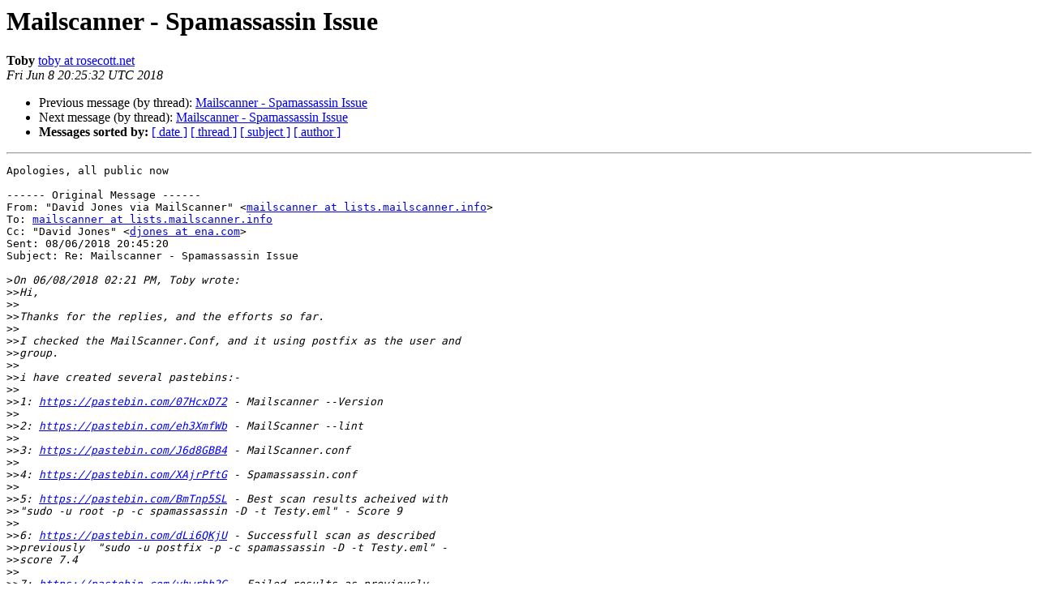

--- FILE ---
content_type: text/html
request_url: http://lists.mailscanner.info/pipermail/mailscanner/2018-June/105186.html
body_size: 1655
content:
<!DOCTYPE HTML PUBLIC "-//W3C//DTD HTML 4.01 Transitional//EN">
<HTML>
 <HEAD>
   <TITLE> Mailscanner - Spamassassin Issue
   </TITLE>
   <LINK REL="Index" HREF="index.html" >
   <LINK REL="made" HREF="mailto:mailscanner%40lists.mailscanner.info?Subject=Re%3A%20Mailscanner%20-%20Spamassassin%20Issue&In-Reply-To=%3Cemddecc8aa-534c-4fd8-81b5-e68f9966de8c%40toby-w7%3E">
   <META NAME="robots" CONTENT="index,nofollow">
   <style type="text/css">
       pre {
           white-space: pre-wrap;       /* css-2.1, curent FF, Opera, Safari */
           }
   </style>
   <META http-equiv="Content-Type" content="text/html; charset=us-ascii">
   <LINK REL="Previous"  HREF="105185.html">
   <LINK REL="Next"  HREF="105187.html">
 </HEAD>
 <BODY BGCOLOR="#ffffff">
   <H1>Mailscanner - Spamassassin Issue</H1>
    <B>Toby</B> 
    <A HREF="mailto:mailscanner%40lists.mailscanner.info?Subject=Re%3A%20Mailscanner%20-%20Spamassassin%20Issue&In-Reply-To=%3Cemddecc8aa-534c-4fd8-81b5-e68f9966de8c%40toby-w7%3E"
       TITLE="Mailscanner - Spamassassin Issue">toby at rosecott.net
       </A><BR>
    <I>Fri Jun  8 20:25:32 UTC 2018</I>
    <P><UL>
        <LI>Previous message (by thread): <A HREF="105185.html">Mailscanner - Spamassassin Issue
</A></li>
        <LI>Next message (by thread): <A HREF="105187.html">Mailscanner - Spamassassin Issue
</A></li>
         <LI> <B>Messages sorted by:</B> 
              <a href="date.html#105186">[ date ]</a>
              <a href="thread.html#105186">[ thread ]</a>
              <a href="subject.html#105186">[ subject ]</a>
              <a href="author.html#105186">[ author ]</a>
         </LI>
       </UL>
    <HR>  
<!--beginarticle-->
<PRE>Apologies, all public now

------ Original Message ------
From: &quot;David Jones via MailScanner&quot; &lt;<A HREF="http://lists.mailscanner.info/mailman/listinfo/mailscanner">mailscanner at lists.mailscanner.info</A>&gt;
To: <A HREF="http://lists.mailscanner.info/mailman/listinfo/mailscanner">mailscanner at lists.mailscanner.info</A>
Cc: &quot;David Jones&quot; &lt;<A HREF="http://lists.mailscanner.info/mailman/listinfo/mailscanner">djones at ena.com</A>&gt;
Sent: 08/06/2018 20:45:20
Subject: Re: Mailscanner - Spamassassin Issue

&gt;<i>On 06/08/2018 02:21 PM, Toby wrote:
</I>&gt;&gt;<i>Hi,
</I>&gt;&gt;<i>
</I>&gt;&gt;<i>Thanks for the replies, and the efforts so far.
</I>&gt;&gt;<i>
</I>&gt;&gt;<i>I checked the MailScanner.Conf, and it using postfix as the user and 
</I>&gt;&gt;<i>group.
</I>&gt;&gt;<i>
</I>&gt;&gt;<i>i have created several pastebins:-
</I>&gt;&gt;<i>
</I>&gt;&gt;<i>1: <A HREF="https://pastebin.com/07HcxD72">https://pastebin.com/07HcxD72</A> - Mailscanner --Version
</I>&gt;&gt;<i>
</I>&gt;&gt;<i>2: <A HREF="https://pastebin.com/eh3XmfWb">https://pastebin.com/eh3XmfWb</A> - MailScanner --lint
</I>&gt;&gt;<i>
</I>&gt;&gt;<i>3: <A HREF="https://pastebin.com/J6d8GBB4">https://pastebin.com/J6d8GBB4</A> - MailScanner.conf
</I>&gt;&gt;<i>
</I>&gt;&gt;<i>4: <A HREF="https://pastebin.com/XAjrPftG">https://pastebin.com/XAjrPftG</A> - Spamassassin.conf
</I>&gt;&gt;<i>
</I>&gt;&gt;<i>5: <A HREF="https://pastebin.com/BmTnp5SL">https://pastebin.com/BmTnp5SL</A> - Best scan results acheived with 
</I>&gt;&gt;<i>&quot;sudo -u root -p -c spamassassin -D -t Testy.eml&quot; - Score 9
</I>&gt;&gt;<i>
</I>&gt;&gt;<i>6: <A HREF="https://pastebin.com/dLi6QKjU">https://pastebin.com/dLi6QKjU</A> - Successfull scan as described 
</I>&gt;&gt;<i>previously  &quot;sudo -u postfix -p -c spamassassin -D -t Testy.eml&quot; - 
</I>&gt;&gt;<i>score 7.4
</I>&gt;&gt;<i>
</I>&gt;&gt;<i>7: <A HREF="https://pastebin.com/yhwrbb2G">https://pastebin.com/yhwrbb2G</A> - Failed results as previously 
</I>&gt;&gt;<i>described &quot;sudo -u postfix -p -c spamassassin -D -t -C 
</I>&gt;&gt;<i>/etc/MailScanner/spamassassin.conf Testy.eml&quot; - score 0
</I>&gt;&gt;<i>
</I>&gt;&gt;<i>8: <A HREF="https://pastebin.com/PtC30M5U">https://pastebin.com/PtC30M5U</A> - Defaults file from MailScanner
</I>&gt;&gt;<i>
</I>&gt;&gt;<i>
</I>&gt;&gt;<i>Hope this is enough to go forwards.  As you can see i get different 
</I>&gt;&gt;<i>results for the same user, depending on whether i declare the 
</I>&gt;&gt;<i>mailscanner/spamassassin.conf file
</I>&gt;&gt;<i>
</I>&gt;&gt;<i>
</I>&gt;<i>It looks like all of those pastebins are private.  If you have properly 
</I>&gt;<i>redacted them, please make them public.
</I>&gt;<i>
</I>&gt;<i>-- David Jones
</I>&gt;<i>
</I>&gt;<i>
</I>&gt;<i>-- MailScanner mailing list
</I>&gt;<i><A HREF="http://lists.mailscanner.info/mailman/listinfo/mailscanner">mailscanner at lists.mailscanner.info</A>
</I>&gt;<i><A HREF="http://lists.mailscanner.info/mailman/listinfo/mailscanner">http://lists.mailscanner.info/mailman/listinfo/mailscanner</A>
</I>&gt;<i>
</I>
</PRE>


<!--endarticle-->
    <HR>
    <P><UL>
        <!--threads-->
	<LI>Previous message (by thread): <A HREF="105185.html">Mailscanner - Spamassassin Issue
</A></li>
	<LI>Next message (by thread): <A HREF="105187.html">Mailscanner - Spamassassin Issue
</A></li>
         <LI> <B>Messages sorted by:</B> 
              <a href="date.html#105186">[ date ]</a>
              <a href="thread.html#105186">[ thread ]</a>
              <a href="subject.html#105186">[ subject ]</a>
              <a href="author.html#105186">[ author ]</a>
         </LI>
       </UL>

<hr>
<a href="http://lists.mailscanner.info/mailman/listinfo/mailscanner">More information about the MailScanner
mailing list</a><br>
</body></html>
